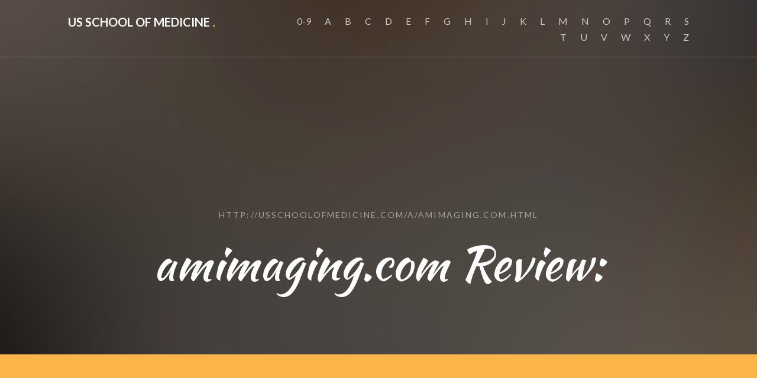

--- FILE ---
content_type: text/html; charset=UTF-8
request_url: http://usschoolofmedicine.com/a/amimaging.com.html
body_size: 4925
content:
<!DOCTYPE HTML>
<html>
<head>
<meta http-equiv="content-type" content="text/html; charset=utf-8" />
<title>Tenex Health TX™ | Lincoln, NE: Advanced Medical Imaging</title>
<meta name="description" content="FAQ The tendon pain many of us feel in our joints can be caused by a number of factors, including trauma (damage to the tendon from a hit, twist or pull to" />
<link rel="canonical" href="http://usschoolofmedicine.com/a/amimaging.com.html">
<base  href="http://usschoolofmedicine.com/">
<meta http-equiv="X-UA-Compatible" content="IE=edge">
<meta name="viewport" content="width=device-width, initial-scale=1">
<link href="https://fonts.googleapis.com/css?family=Lato:300,400,700" rel="stylesheet">
	<link href="https://fonts.googleapis.com/css?family=Kaushan+Script" rel="stylesheet">
	
	<!-- Animate.css -->
	<link rel="stylesheet" href="css/animate.css">
	<!-- Icomoon Icon Fonts-->
	<link rel="stylesheet" href="css/icomoon.css">
	<!-- Themify Icons-->
	<link rel="stylesheet" href="css/themify-icons.css">
	<!-- Bootstrap  -->
	<link rel="stylesheet" href="css/bootstrap.css">

	<!-- Magnific Popup -->
	<link rel="stylesheet" href="css/magnific-popup.css">

	<!-- Bootstrap DateTimePicker -->
	<link rel="stylesheet" href="css/bootstrap-datetimepicker.min.css">



	<!-- Owl Carousel  -->
	<link rel="stylesheet" href="css/owl.carousel.min.css">
	<link rel="stylesheet" href="css/owl.theme.default.min.css">

	<!-- Theme style  -->
	<link rel="stylesheet" href="css/style.css">

	<!-- Modernizr JS -->
	<script src="js/modernizr-2.6.2.min.js"></script>
	<!-- FOR IE9 below -->
	<!--[if lt IE 9]>
	<script src="js/respond.min.js"></script>
	<![endif]-->
<style type="text/css">
.styletest {
color: black; 
}
</style>
	</head>
	<body>
		
	<div class="gtco-loader"></div>
	
	<div id="page">

	
	<!-- <div class="page-inner"> -->
	<nav class="gtco-nav" role="navigation">
		<div class="gtco-container">
			
			<div class="row">
				<div class="col-sm-4 col-xs-12">
					<div id="gtco-logo"><a href="/">Us School of Medicine <em>.</em></a></div>
				</div>
				<div class="col-xs-8 text-right menu-1">
					<ul>
<li><a href="/0/" title="0-9 Us School of Medicine">0-9</a></li>					
<li><a href="/a/" title="A Us School of Medicine">A</a></li>
<li><a href="/b/" title="B Us School of Medicine">B</a></li>
<li><a href="/c/" title="C Us School of Medicine">C</a></li>
<li><a href="/d/" title="D Us School of Medicine">D</a></li>
<li><a href="/e/" title="E Us School of Medicine">E</a></li>
<li><a href="/f/" title="F Us School of Medicine">F</a></li>
<li><a href="/g/" title="G Us School of Medicine">G</a></li> 
<li><a href="/h/" title="H Us School of Medicine">H</a></li>
<li><a href="/i/" title="I Us School of Medicine">I</a></li>
<li><a href="/j/" title="J Us School of Medicine">J</a></li>
<li><a href="/k/" title="K Us School of Medicine">K</a></li>
<li><a href="/l/" title="L Us School of Medicine">L</a></li>
<li><a href="/m/" title="M Us School of Medicine">M</a></li>
<li><a href="/n/" title="N Us School of Medicine">N</a></li>
<li><a href="/o/" title="O Us School of Medicine">O</a></li>
<li><a href="/p/" title="P Us School of Medicine">P</a></li>
<li><a href="/q/" title="Q Us School of Medicine">Q</a></li>
<li><a href="/r/" title="R Us School of Medicine">R</a></li>
<li><a href="/s/" title="S Us School of Medicine">S</a></li>
<li><a href="/t/" title="T Us School of Medicine">T</a></li>
<li><a href="/u/" title="U Us School of Medicine">U</a></li>
<li><a href="/v/" title="V Us School of Medicine">V</a></li>
<li><a href="/w/" title="W Us School of Medicine">W</a></li>
<li><a href="/x/" title="X Us School of Medicine">X</a></li>
<li><a href="/y/" title="Y Us School of Medicine">Y</a></li>
<li><a href="/z/" title="Z Us School of Medicine">Z</a></li>
					</ul>	
				</div>
			</div>
			
		</div>
	</nav>
	
	<header id="gtco-header" class="gtco-cover gtco-cover-sm" role="banner" style="background-image: url(images/img_bg_1.jpg)" data-stellar-background-ratio="0.5">
		<div class="overlay"></div>
		<div class="gtco-container">
			<div class="row">
				<div class="col-md-12 col-md-offset-0 text-center">
					

					<div class="row row-mt-15em">
						<div class="col-md-12 mt-text animate-box" data-animate-effect="fadeInUp">
							<span class="intro-text-small">http://usschoolofmedicine.com/a/amimaging.com.html</span>
							<h1 class="cursive-font">amimaging.com Review:</h1>	
						</div>
						
					</div>
							
					
				</div>
			</div>
		</div>
	</header>

	
	
	<div id="gtco-features">
		<div class="gtco-container">
 <p>The best online pharmacy in UK , I always recommend <a href='https://vgruk.com/get-kamagra-uk.html'>kamagra uk</a> </p>
<p>Hola a todos! Quiero compartir mi experiencia de uso de Viagra. Utilizó varias veces y el efecto siempre fue excelente <a href='https://farmaciaamerica.com/compra-viagra-sinreceta.html'>compra viagra</a> Intolerancia individual de los componentes del medicamento, la anatomía de la deformación del pene.</p>
<p>
<b>Advanced Medical Imaging: Lincoln, NE: Migraine Treatment, Plantar Fasciitis, Tenex Health TX</b> - Advanced Medical Imaging of Lincoln is a full-service outpatient radiology imaging center. We provide the highest quality care in a friendly atmosphere.
<p><img class="usschoolofmedicine" src="/images/big/amimaging.com.jpg">

<li>https://amimaging.com/patient-information/online-bill-pay/ <b>Online Bill Pay | Lincoln, NE: Advanced Medical Imaging</b> - What does your account number begin with? Click the appropriate button to continue payment...
<li>https://amimaging.com/patient-portal/ <b>Patient Portal | Lincoln, NE: Advanced Medical Imaging</b> - To sign up for myHealth@AMI or to report any problems, please email <a href="/cdn-cgi/l/email-protection" class="__cf_email__" data-cfemail="1a7763727f7b766e725a7b7773777b7d73747d34797577">[email&#160;protected]</a>.
<li>https://amimaging.com/physician-login/ <b>Physician Login | Lincoln, NE: Advanced Medical Imaging</b> - Physician Login Referring Physician Forms Physician Newsletters &nbsp; ACR Exam Order Guidelines &nbsp;
<li>https://amimaging.com/protocols/ <b>Protocols | Lincoln, NE: Advanced Medical Imaging</b> - Protocols CT Protocols (PDF - The Table of Contents is linked to the corresponding pages for quick access) MRI Protocols (PDF - The Table of Contents is
<li>https://amimaging.com/about/ <b>About | Lincoln, NE: Advanced Medical Imaging</b> - Welcome to Advanced Medical Imaging We are a full-service Outpatient Radiology Imaging Center in Lincoln, NE with a goal to provide you and your family with
<li>https://amimaging.com/about/staff/ <b>Staff | Lincoln, NE: Advanced Medical Imaging</b> - Management Team Back row: Brad Juracek, Imaging Manager; Alison Jensen, Director of Business Development &amp; Marketing; Rebecca Haggart, Health
<li>https://amimaging.com/services/ <b>Services | Lincoln, NE: Advanced Medical Imaging</b> - CT Scans MRI Scans PET/CT Scans Ultrasounds Xrays Nuclear Medicine Fluoroscopy Bone Densitometry (DXA) Mammography Bone
<li>https://amimaging.com/imaging-services/ <b>Imaging Services | Lincoln, NE: Advanced Medical Imaging</b> - Barium Studies Bone Densitometry DXA CT Scans IVPs Lung Cancer Screening MRI Scans Nuclear Medicine PET/CT
<li>https://amimaging.com/womens-center/ <b>Women's Center | Lincoln, NE: Advanced Medical Imaging</b> - Bone Densitometry Breast Cyst Aspiration Breast Tomosynthesis Breast Ultrasound Cosmetic Aesthetics Mammography Mammo
<li>https://amimaging.com/vein-institute/ <b>Vein Institute | Lincoln, NE: Advanced Medical Imaging</b> - Varicose Veins Spider Veins Varicoceles Deep Vein Thrombosis IVC Filters Uterine Fibroid Pelvic Venous
<li>https://amimaging.com/physicians/ <b>Physicians | Lincoln, NE: Advanced Medical Imaging</b> - Advanced Medical Imaging (AMI) is owned and operated by Board Certified Radiologists. Radiologists are physicians who specialize in the interpretation of
<li>https://amimaging.com/patient-information/financial-assistance/ <b>Financial Assistance | Lincoln, NE: Advanced Medical Imaging</b> - Financial Assistance may be available. Please print and complete this form, and mail it with attachments to: Community Assistance 7601 Pioneers
<li>https://amimaging.com/contact-us/ <b>Contact Us | Lincoln, NE: Advanced Medical Imaging</b> - Contact AMI Address 7601 Pioneers Blvd Lincoln, NE 68506 Main Phone (402) 484-6677 Billing Phone (402) 484-4848 Fax (402) 484-6688 Hours of
<li>https://amimaging.com/contact-us/ami-survey/ <b>AMI Survey | Lincoln, NE: Advanced Medical Imaging</b> - Please rate your satisfaction with the service provided by Advanced Medical Imaging...
<li>https://amimaging.com/womens-center/breast-tomosynthesis/ <b>Breast Tomosynthesis | Lincoln, NE: Advanced Medical Imaging</b> - We’re proud to expand our service offering to include tomosyntheis, or 3D mammography – the newest and most advanced technology in breast cancer detection
<li>https://amimaging.com/pain-management/sphenocath <b>SphenoCath | Lincoln, NE: Advanced Medical Imaging</b> - Advanced Medical Imaging is the only physician office in the region offering the new SphenoCath procedure that provides most patients with immediate relief of
<li>https://amimaging.com/pain-managment/tenex-health-tx/ <b>Tenex Health TX™ | Lincoln, NE: Advanced Medical Imaging</b> - FAQ The tendon pain many of us feel in our joints can be caused by a number of factors, including trauma (damage to the tendon from a hit, twist or pull to<hr><p>Country: 104.200.29.75, North America, US
<p>City: -74.1724 New Jersey, United States
<div class="article"><p><li><b>Kathy H</b> - A fun way to pass the time<p>I downloaded this app to my Kindle to play when I was bored or not reading. I played it a couple times, but it wasn't for me so I ended up deleting it from my Kindle.
<p><li><b>Rence</b> - Great look on a budget!<p>I was very hapy with the results of this product.  The DVD instructions were very helpful.  The key is in the prep work.  The instructions tell you to steel wool the couter before priming, but I would recommend sanding with 180 or 220 grit sand paper for better adhesion.  It seems to be pretty durable but anything that you paint on will not be as durable as the original surface.  One kit will probably cover 2/3 of what the package tells you.
<p><li><b>MS Acctg</b> - Very helpful<p>There are a lot of easy to understand and helpful tips. I feel that I am better prepared to take the ACT.
<p><li><b>marianna vitale</b> - Before you buy, get the facts<p>The thermofit by itself didn't work for me. When I took it with it's complimentary products i lost 30 pounds!! It's recommended you take the &#34;triple threat&#34;. I didn't want to spend the extra money at first but was well worth it! Don't take it if you have less than 20 or more pounds to lose.
</div>

</div>
</div>
	<footer id="gtco-footer" role="contentinfo" style="background-image: url(images/img_bg_1.jpg)" data-stellar-background-ratio="0.5">
		<div class="overlay"></div>
		<div class="gtco-container">
			<div class="row row-pb-md">

				

				
				<div class="col-md-12 text-center">
					<div class="gtco-widget">
						<h3>Get In Touch</h3>
						<ul class="gtco-quick-contact">
							<li><a href="#"><i class="icon-phone"></i> +1 731 537 120</a></li>
							<li><a href="#"><i class="icon-mail2"></i> <span class="__cf_email__" data-cfemail="b1d8dfd7def1c4c2c2d2d9dededdded7dcd4d5d8d2d8dfd49fd2dedc">[email&#160;protected]</span></a></li>
							<li><a href="#"><i class="icon-chat"></i> Live Chat</a></li>
						</ul>
					</div>
					<div class="gtco-widget">
						<h3>Get Social</h3>
						<ul class="gtco-social-icons">
							<li><a href="#"><i class="icon-twitter"></i></a></li>
							<li><a href="#"><i class="icon-facebook"></i></a></li>
							<li><a href="#"><i class="icon-linkedin"></i></a></li>
							<li><a href="#"><i class="icon-dribbble"></i></a></li>
						</ul>
					</div>
				</div>

				<div class="col-md-12 text-center copyright">
					<p><small class="block">&copy; 2016 Us School of Medicine. All Rights Reserved.</small></p>
				</div>

			</div>

			

		</div>
	</footer>
	<!-- </div> -->

	</div>

	<div class="gototop js-top">
		<a href="#" class="js-gotop"><i class="icon-arrow-up"></i></a>
	</div>
	
	<!-- jQuery -->
	<script data-cfasync="false" src="/cdn-cgi/scripts/5c5dd728/cloudflare-static/email-decode.min.js"></script><script src="js/jquery.min.js"></script>
	<!-- jQuery Easing -->
	<script src="js/jquery.easing.1.3.js"></script>
	<!-- Bootstrap -->
	<script src="js/bootstrap.min.js"></script>
	<!-- Waypoints -->
	<script src="js/jquery.waypoints.min.js"></script>
	<!-- Carousel -->
	<script src="js/owl.carousel.min.js"></script>
	<!-- countTo -->
	<script src="js/jquery.countTo.js"></script>

	<!-- Stellar Parallax -->
	<script src="js/jquery.stellar.min.js"></script>

	<!-- Magnific Popup -->
	<script src="js/jquery.magnific-popup.min.js"></script>
	<script src="js/magnific-popup-options.js"></script>
	
	<script src="js/moment.min.js"></script>
	<script src="js/bootstrap-datetimepicker.min.js"></script>


	<!-- Main -->
	<script src="js/main.js"></script>

	<script defer src="https://static.cloudflareinsights.com/beacon.min.js/vcd15cbe7772f49c399c6a5babf22c1241717689176015" integrity="sha512-ZpsOmlRQV6y907TI0dKBHq9Md29nnaEIPlkf84rnaERnq6zvWvPUqr2ft8M1aS28oN72PdrCzSjY4U6VaAw1EQ==" data-cf-beacon='{"version":"2024.11.0","token":"1d7cccc420b94f20b20badacdbc7b315","r":1,"server_timing":{"name":{"cfCacheStatus":true,"cfEdge":true,"cfExtPri":true,"cfL4":true,"cfOrigin":true,"cfSpeedBrain":true},"location_startswith":null}}' crossorigin="anonymous"></script>
</body>
</html>

